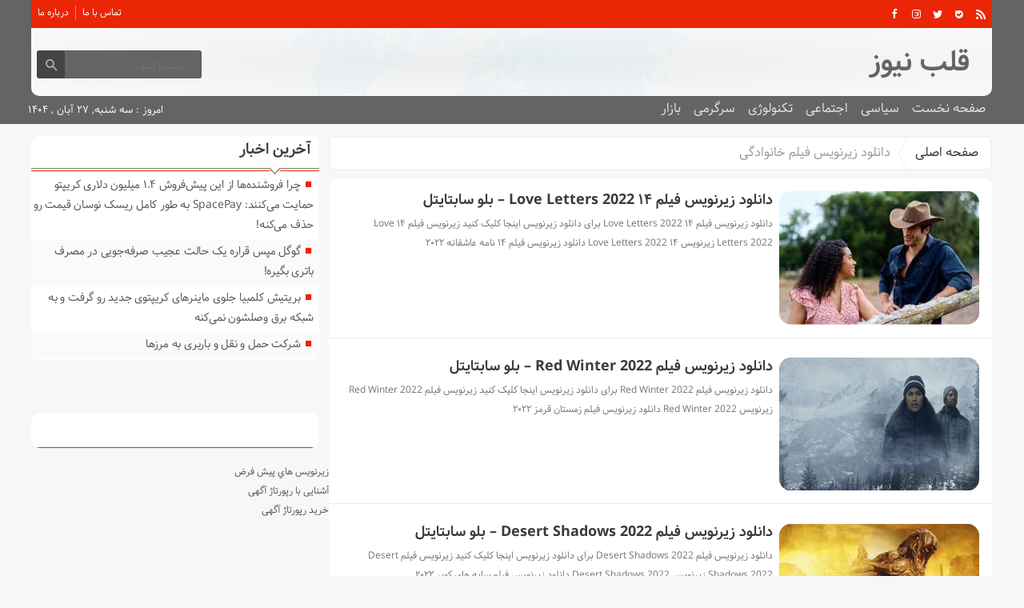

--- FILE ---
content_type: text/html; charset=UTF-8
request_url: https://heartnews.ir/tag/%D8%AF%D8%A7%D9%86%D9%84%D9%88%D8%AF-%D8%B2%DB%8C%D8%B1%D9%86%D9%88%DB%8C%D8%B3-%D9%81%DB%8C%D9%84%D9%85-%D8%AE%D8%A7%D9%86%D9%88%D8%A7%D8%AF%DA%AF%DB%8C/
body_size: 68958
content:
<!DOCTYPE html>
<!--[if lt IE 7 ]><html class="ie ie6" dir="rtl" lang="fa-IR"> <![endif]-->
<!--[if IE 7 ]><html class="ie ie7" dir="rtl" lang="fa-IR"> <![endif]-->
<!--[if IE 8 ]><html class="ie ie8" dir="rtl" lang="fa-IR"> <![endif]-->
<!--[if (gte IE 9)|!(IE)]><!--><html dir="rtl" lang="fa-IR"> <!--<![endif]-->
<head>
<meta charset="UTF-8">
<title>دانلود زیرنویس فیلم خانوادگی Archives - قلب نیوز</title>
<meta name='robots' content='index, follow, max-image-preview:large, max-snippet:-1, max-video-preview:-1' />
	<style>img:is([sizes="auto" i], [sizes^="auto," i]) { contain-intrinsic-size: 3000px 1500px }</style>
	
	<!-- This site is optimized with the Yoast SEO plugin v26.3 - https://yoast.com/wordpress/plugins/seo/ -->
	<link rel="canonical" href="https://heartnews.ir/tag/دانلود-زیرنویس-فیلم-خانوادگی/" />
	<link rel="next" href="https://heartnews.ir/tag/%d8%af%d8%a7%d9%86%d9%84%d9%88%d8%af-%d8%b2%db%8c%d8%b1%d9%86%d9%88%db%8c%d8%b3-%d9%81%db%8c%d9%84%d9%85-%d8%ae%d8%a7%d9%86%d9%88%d8%a7%d8%af%da%af%db%8c/page/2/" />
	<meta property="og:locale" content="fa_IR" />
	<meta property="og:type" content="article" />
	<meta property="og:title" content="دانلود زیرنویس فیلم خانوادگی Archives - قلب نیوز" />
	<meta property="og:url" content="https://heartnews.ir/tag/دانلود-زیرنویس-فیلم-خانوادگی/" />
	<meta property="og:site_name" content="قلب نیوز" />
	<meta name="twitter:card" content="summary_large_image" />
	<script type="application/ld+json" class="yoast-schema-graph">{"@context":"https://schema.org","@graph":[{"@type":"CollectionPage","@id":"https://heartnews.ir/tag/%d8%af%d8%a7%d9%86%d9%84%d9%88%d8%af-%d8%b2%db%8c%d8%b1%d9%86%d9%88%db%8c%d8%b3-%d9%81%db%8c%d9%84%d9%85-%d8%ae%d8%a7%d9%86%d9%88%d8%a7%d8%af%da%af%db%8c/","url":"https://heartnews.ir/tag/%d8%af%d8%a7%d9%86%d9%84%d9%88%d8%af-%d8%b2%db%8c%d8%b1%d9%86%d9%88%db%8c%d8%b3-%d9%81%db%8c%d9%84%d9%85-%d8%ae%d8%a7%d9%86%d9%88%d8%a7%d8%af%da%af%db%8c/","name":"دانلود زیرنویس فیلم خانوادگی Archives - قلب نیوز","isPartOf":{"@id":"https://heartnews.ir/#website"},"breadcrumb":{"@id":"https://heartnews.ir/tag/%d8%af%d8%a7%d9%86%d9%84%d9%88%d8%af-%d8%b2%db%8c%d8%b1%d9%86%d9%88%db%8c%d8%b3-%d9%81%db%8c%d9%84%d9%85-%d8%ae%d8%a7%d9%86%d9%88%d8%a7%d8%af%da%af%db%8c/#breadcrumb"},"inLanguage":"fa-IR"},{"@type":"BreadcrumbList","@id":"https://heartnews.ir/tag/%d8%af%d8%a7%d9%86%d9%84%d9%88%d8%af-%d8%b2%db%8c%d8%b1%d9%86%d9%88%db%8c%d8%b3-%d9%81%db%8c%d9%84%d9%85-%d8%ae%d8%a7%d9%86%d9%88%d8%a7%d8%af%da%af%db%8c/#breadcrumb","itemListElement":[{"@type":"ListItem","position":1,"name":"Home","item":"https://heartnews.ir/"},{"@type":"ListItem","position":2,"name":"دانلود زیرنویس فیلم خانوادگی"}]},{"@type":"WebSite","@id":"https://heartnews.ir/#website","url":"https://heartnews.ir/","name":"قلب نیوز","description":"","potentialAction":[{"@type":"SearchAction","target":{"@type":"EntryPoint","urlTemplate":"https://heartnews.ir/?s={search_term_string}"},"query-input":{"@type":"PropertyValueSpecification","valueRequired":true,"valueName":"search_term_string"}}],"inLanguage":"fa-IR"}]}</script>
	<!-- / Yoast SEO plugin. -->


<link rel="alternate" type="application/rss+xml" title="قلب نیوز &raquo; دانلود زیرنویس فیلم خانوادگی خوراک برچسب" href="https://heartnews.ir/tag/%d8%af%d8%a7%d9%86%d9%84%d9%88%d8%af-%d8%b2%db%8c%d8%b1%d9%86%d9%88%db%8c%d8%b3-%d9%81%db%8c%d9%84%d9%85-%d8%ae%d8%a7%d9%86%d9%88%d8%a7%d8%af%da%af%db%8c/feed/" />
<script type="text/javascript">
/* <![CDATA[ */
window._wpemojiSettings = {"baseUrl":"https:\/\/s.w.org\/images\/core\/emoji\/16.0.1\/72x72\/","ext":".png","svgUrl":"https:\/\/s.w.org\/images\/core\/emoji\/16.0.1\/svg\/","svgExt":".svg","source":{"concatemoji":"https:\/\/heartnews.ir\/wp-includes\/js\/wp-emoji-release.min.js"}};
/*! This file is auto-generated */
!function(s,n){var o,i,e;function c(e){try{var t={supportTests:e,timestamp:(new Date).valueOf()};sessionStorage.setItem(o,JSON.stringify(t))}catch(e){}}function p(e,t,n){e.clearRect(0,0,e.canvas.width,e.canvas.height),e.fillText(t,0,0);var t=new Uint32Array(e.getImageData(0,0,e.canvas.width,e.canvas.height).data),a=(e.clearRect(0,0,e.canvas.width,e.canvas.height),e.fillText(n,0,0),new Uint32Array(e.getImageData(0,0,e.canvas.width,e.canvas.height).data));return t.every(function(e,t){return e===a[t]})}function u(e,t){e.clearRect(0,0,e.canvas.width,e.canvas.height),e.fillText(t,0,0);for(var n=e.getImageData(16,16,1,1),a=0;a<n.data.length;a++)if(0!==n.data[a])return!1;return!0}function f(e,t,n,a){switch(t){case"flag":return n(e,"\ud83c\udff3\ufe0f\u200d\u26a7\ufe0f","\ud83c\udff3\ufe0f\u200b\u26a7\ufe0f")?!1:!n(e,"\ud83c\udde8\ud83c\uddf6","\ud83c\udde8\u200b\ud83c\uddf6")&&!n(e,"\ud83c\udff4\udb40\udc67\udb40\udc62\udb40\udc65\udb40\udc6e\udb40\udc67\udb40\udc7f","\ud83c\udff4\u200b\udb40\udc67\u200b\udb40\udc62\u200b\udb40\udc65\u200b\udb40\udc6e\u200b\udb40\udc67\u200b\udb40\udc7f");case"emoji":return!a(e,"\ud83e\udedf")}return!1}function g(e,t,n,a){var r="undefined"!=typeof WorkerGlobalScope&&self instanceof WorkerGlobalScope?new OffscreenCanvas(300,150):s.createElement("canvas"),o=r.getContext("2d",{willReadFrequently:!0}),i=(o.textBaseline="top",o.font="600 32px Arial",{});return e.forEach(function(e){i[e]=t(o,e,n,a)}),i}function t(e){var t=s.createElement("script");t.src=e,t.defer=!0,s.head.appendChild(t)}"undefined"!=typeof Promise&&(o="wpEmojiSettingsSupports",i=["flag","emoji"],n.supports={everything:!0,everythingExceptFlag:!0},e=new Promise(function(e){s.addEventListener("DOMContentLoaded",e,{once:!0})}),new Promise(function(t){var n=function(){try{var e=JSON.parse(sessionStorage.getItem(o));if("object"==typeof e&&"number"==typeof e.timestamp&&(new Date).valueOf()<e.timestamp+604800&&"object"==typeof e.supportTests)return e.supportTests}catch(e){}return null}();if(!n){if("undefined"!=typeof Worker&&"undefined"!=typeof OffscreenCanvas&&"undefined"!=typeof URL&&URL.createObjectURL&&"undefined"!=typeof Blob)try{var e="postMessage("+g.toString()+"("+[JSON.stringify(i),f.toString(),p.toString(),u.toString()].join(",")+"));",a=new Blob([e],{type:"text/javascript"}),r=new Worker(URL.createObjectURL(a),{name:"wpTestEmojiSupports"});return void(r.onmessage=function(e){c(n=e.data),r.terminate(),t(n)})}catch(e){}c(n=g(i,f,p,u))}t(n)}).then(function(e){for(var t in e)n.supports[t]=e[t],n.supports.everything=n.supports.everything&&n.supports[t],"flag"!==t&&(n.supports.everythingExceptFlag=n.supports.everythingExceptFlag&&n.supports[t]);n.supports.everythingExceptFlag=n.supports.everythingExceptFlag&&!n.supports.flag,n.DOMReady=!1,n.readyCallback=function(){n.DOMReady=!0}}).then(function(){return e}).then(function(){var e;n.supports.everything||(n.readyCallback(),(e=n.source||{}).concatemoji?t(e.concatemoji):e.wpemoji&&e.twemoji&&(t(e.twemoji),t(e.wpemoji)))}))}((window,document),window._wpemojiSettings);
/* ]]> */
</script>
<style id='wp-emoji-styles-inline-css' type='text/css'>

	img.wp-smiley, img.emoji {
		display: inline !important;
		border: none !important;
		box-shadow: none !important;
		height: 1em !important;
		width: 1em !important;
		margin: 0 0.07em !important;
		vertical-align: -0.1em !important;
		background: none !important;
		padding: 0 !important;
	}
</style>
<link rel='stylesheet' id='wp-block-library-rtl-css' href='https://heartnews.ir/wp-includes/css/dist/block-library/style-rtl.min.css' type='text/css' media='all' />
<style id='classic-theme-styles-inline-css' type='text/css'>
/*! This file is auto-generated */
.wp-block-button__link{color:#fff;background-color:#32373c;border-radius:9999px;box-shadow:none;text-decoration:none;padding:calc(.667em + 2px) calc(1.333em + 2px);font-size:1.125em}.wp-block-file__button{background:#32373c;color:#fff;text-decoration:none}
</style>
<style id='global-styles-inline-css' type='text/css'>
:root{--wp--preset--aspect-ratio--square: 1;--wp--preset--aspect-ratio--4-3: 4/3;--wp--preset--aspect-ratio--3-4: 3/4;--wp--preset--aspect-ratio--3-2: 3/2;--wp--preset--aspect-ratio--2-3: 2/3;--wp--preset--aspect-ratio--16-9: 16/9;--wp--preset--aspect-ratio--9-16: 9/16;--wp--preset--color--black: #000000;--wp--preset--color--cyan-bluish-gray: #abb8c3;--wp--preset--color--white: #ffffff;--wp--preset--color--pale-pink: #f78da7;--wp--preset--color--vivid-red: #cf2e2e;--wp--preset--color--luminous-vivid-orange: #ff6900;--wp--preset--color--luminous-vivid-amber: #fcb900;--wp--preset--color--light-green-cyan: #7bdcb5;--wp--preset--color--vivid-green-cyan: #00d084;--wp--preset--color--pale-cyan-blue: #8ed1fc;--wp--preset--color--vivid-cyan-blue: #0693e3;--wp--preset--color--vivid-purple: #9b51e0;--wp--preset--gradient--vivid-cyan-blue-to-vivid-purple: linear-gradient(135deg,rgba(6,147,227,1) 0%,rgb(155,81,224) 100%);--wp--preset--gradient--light-green-cyan-to-vivid-green-cyan: linear-gradient(135deg,rgb(122,220,180) 0%,rgb(0,208,130) 100%);--wp--preset--gradient--luminous-vivid-amber-to-luminous-vivid-orange: linear-gradient(135deg,rgba(252,185,0,1) 0%,rgba(255,105,0,1) 100%);--wp--preset--gradient--luminous-vivid-orange-to-vivid-red: linear-gradient(135deg,rgba(255,105,0,1) 0%,rgb(207,46,46) 100%);--wp--preset--gradient--very-light-gray-to-cyan-bluish-gray: linear-gradient(135deg,rgb(238,238,238) 0%,rgb(169,184,195) 100%);--wp--preset--gradient--cool-to-warm-spectrum: linear-gradient(135deg,rgb(74,234,220) 0%,rgb(151,120,209) 20%,rgb(207,42,186) 40%,rgb(238,44,130) 60%,rgb(251,105,98) 80%,rgb(254,248,76) 100%);--wp--preset--gradient--blush-light-purple: linear-gradient(135deg,rgb(255,206,236) 0%,rgb(152,150,240) 100%);--wp--preset--gradient--blush-bordeaux: linear-gradient(135deg,rgb(254,205,165) 0%,rgb(254,45,45) 50%,rgb(107,0,62) 100%);--wp--preset--gradient--luminous-dusk: linear-gradient(135deg,rgb(255,203,112) 0%,rgb(199,81,192) 50%,rgb(65,88,208) 100%);--wp--preset--gradient--pale-ocean: linear-gradient(135deg,rgb(255,245,203) 0%,rgb(182,227,212) 50%,rgb(51,167,181) 100%);--wp--preset--gradient--electric-grass: linear-gradient(135deg,rgb(202,248,128) 0%,rgb(113,206,126) 100%);--wp--preset--gradient--midnight: linear-gradient(135deg,rgb(2,3,129) 0%,rgb(40,116,252) 100%);--wp--preset--font-size--small: 13px;--wp--preset--font-size--medium: 20px;--wp--preset--font-size--large: 36px;--wp--preset--font-size--x-large: 42px;--wp--preset--spacing--20: 0.44rem;--wp--preset--spacing--30: 0.67rem;--wp--preset--spacing--40: 1rem;--wp--preset--spacing--50: 1.5rem;--wp--preset--spacing--60: 2.25rem;--wp--preset--spacing--70: 3.38rem;--wp--preset--spacing--80: 5.06rem;--wp--preset--shadow--natural: 6px 6px 9px rgba(0, 0, 0, 0.2);--wp--preset--shadow--deep: 12px 12px 50px rgba(0, 0, 0, 0.4);--wp--preset--shadow--sharp: 6px 6px 0px rgba(0, 0, 0, 0.2);--wp--preset--shadow--outlined: 6px 6px 0px -3px rgba(255, 255, 255, 1), 6px 6px rgba(0, 0, 0, 1);--wp--preset--shadow--crisp: 6px 6px 0px rgba(0, 0, 0, 1);}:where(.is-layout-flex){gap: 0.5em;}:where(.is-layout-grid){gap: 0.5em;}body .is-layout-flex{display: flex;}.is-layout-flex{flex-wrap: wrap;align-items: center;}.is-layout-flex > :is(*, div){margin: 0;}body .is-layout-grid{display: grid;}.is-layout-grid > :is(*, div){margin: 0;}:where(.wp-block-columns.is-layout-flex){gap: 2em;}:where(.wp-block-columns.is-layout-grid){gap: 2em;}:where(.wp-block-post-template.is-layout-flex){gap: 1.25em;}:where(.wp-block-post-template.is-layout-grid){gap: 1.25em;}.has-black-color{color: var(--wp--preset--color--black) !important;}.has-cyan-bluish-gray-color{color: var(--wp--preset--color--cyan-bluish-gray) !important;}.has-white-color{color: var(--wp--preset--color--white) !important;}.has-pale-pink-color{color: var(--wp--preset--color--pale-pink) !important;}.has-vivid-red-color{color: var(--wp--preset--color--vivid-red) !important;}.has-luminous-vivid-orange-color{color: var(--wp--preset--color--luminous-vivid-orange) !important;}.has-luminous-vivid-amber-color{color: var(--wp--preset--color--luminous-vivid-amber) !important;}.has-light-green-cyan-color{color: var(--wp--preset--color--light-green-cyan) !important;}.has-vivid-green-cyan-color{color: var(--wp--preset--color--vivid-green-cyan) !important;}.has-pale-cyan-blue-color{color: var(--wp--preset--color--pale-cyan-blue) !important;}.has-vivid-cyan-blue-color{color: var(--wp--preset--color--vivid-cyan-blue) !important;}.has-vivid-purple-color{color: var(--wp--preset--color--vivid-purple) !important;}.has-black-background-color{background-color: var(--wp--preset--color--black) !important;}.has-cyan-bluish-gray-background-color{background-color: var(--wp--preset--color--cyan-bluish-gray) !important;}.has-white-background-color{background-color: var(--wp--preset--color--white) !important;}.has-pale-pink-background-color{background-color: var(--wp--preset--color--pale-pink) !important;}.has-vivid-red-background-color{background-color: var(--wp--preset--color--vivid-red) !important;}.has-luminous-vivid-orange-background-color{background-color: var(--wp--preset--color--luminous-vivid-orange) !important;}.has-luminous-vivid-amber-background-color{background-color: var(--wp--preset--color--luminous-vivid-amber) !important;}.has-light-green-cyan-background-color{background-color: var(--wp--preset--color--light-green-cyan) !important;}.has-vivid-green-cyan-background-color{background-color: var(--wp--preset--color--vivid-green-cyan) !important;}.has-pale-cyan-blue-background-color{background-color: var(--wp--preset--color--pale-cyan-blue) !important;}.has-vivid-cyan-blue-background-color{background-color: var(--wp--preset--color--vivid-cyan-blue) !important;}.has-vivid-purple-background-color{background-color: var(--wp--preset--color--vivid-purple) !important;}.has-black-border-color{border-color: var(--wp--preset--color--black) !important;}.has-cyan-bluish-gray-border-color{border-color: var(--wp--preset--color--cyan-bluish-gray) !important;}.has-white-border-color{border-color: var(--wp--preset--color--white) !important;}.has-pale-pink-border-color{border-color: var(--wp--preset--color--pale-pink) !important;}.has-vivid-red-border-color{border-color: var(--wp--preset--color--vivid-red) !important;}.has-luminous-vivid-orange-border-color{border-color: var(--wp--preset--color--luminous-vivid-orange) !important;}.has-luminous-vivid-amber-border-color{border-color: var(--wp--preset--color--luminous-vivid-amber) !important;}.has-light-green-cyan-border-color{border-color: var(--wp--preset--color--light-green-cyan) !important;}.has-vivid-green-cyan-border-color{border-color: var(--wp--preset--color--vivid-green-cyan) !important;}.has-pale-cyan-blue-border-color{border-color: var(--wp--preset--color--pale-cyan-blue) !important;}.has-vivid-cyan-blue-border-color{border-color: var(--wp--preset--color--vivid-cyan-blue) !important;}.has-vivid-purple-border-color{border-color: var(--wp--preset--color--vivid-purple) !important;}.has-vivid-cyan-blue-to-vivid-purple-gradient-background{background: var(--wp--preset--gradient--vivid-cyan-blue-to-vivid-purple) !important;}.has-light-green-cyan-to-vivid-green-cyan-gradient-background{background: var(--wp--preset--gradient--light-green-cyan-to-vivid-green-cyan) !important;}.has-luminous-vivid-amber-to-luminous-vivid-orange-gradient-background{background: var(--wp--preset--gradient--luminous-vivid-amber-to-luminous-vivid-orange) !important;}.has-luminous-vivid-orange-to-vivid-red-gradient-background{background: var(--wp--preset--gradient--luminous-vivid-orange-to-vivid-red) !important;}.has-very-light-gray-to-cyan-bluish-gray-gradient-background{background: var(--wp--preset--gradient--very-light-gray-to-cyan-bluish-gray) !important;}.has-cool-to-warm-spectrum-gradient-background{background: var(--wp--preset--gradient--cool-to-warm-spectrum) !important;}.has-blush-light-purple-gradient-background{background: var(--wp--preset--gradient--blush-light-purple) !important;}.has-blush-bordeaux-gradient-background{background: var(--wp--preset--gradient--blush-bordeaux) !important;}.has-luminous-dusk-gradient-background{background: var(--wp--preset--gradient--luminous-dusk) !important;}.has-pale-ocean-gradient-background{background: var(--wp--preset--gradient--pale-ocean) !important;}.has-electric-grass-gradient-background{background: var(--wp--preset--gradient--electric-grass) !important;}.has-midnight-gradient-background{background: var(--wp--preset--gradient--midnight) !important;}.has-small-font-size{font-size: var(--wp--preset--font-size--small) !important;}.has-medium-font-size{font-size: var(--wp--preset--font-size--medium) !important;}.has-large-font-size{font-size: var(--wp--preset--font-size--large) !important;}.has-x-large-font-size{font-size: var(--wp--preset--font-size--x-large) !important;}
:where(.wp-block-post-template.is-layout-flex){gap: 1.25em;}:where(.wp-block-post-template.is-layout-grid){gap: 1.25em;}
:where(.wp-block-columns.is-layout-flex){gap: 2em;}:where(.wp-block-columns.is-layout-grid){gap: 2em;}
:root :where(.wp-block-pullquote){font-size: 1.5em;line-height: 1.6;}
</style>
<link rel='stylesheet' id='stylecss-css' href='https://heartnews.ir/wp-content/themes/fanous/style.css' type='text/css' media='all' />
<link rel='stylesheet' id='carousel-css' href='https://heartnews.ir/wp-content/themes/fanous/css/owl.carousel.css' type='text/css' media='all' />
<link rel='stylesheet' id='samimcss-css' href='https://heartnews.ir/wp-content/themes/fanous/css/fonts/samim.css' type='text/css' media='all' />
<link rel='stylesheet' id='redcss-css' href='https://heartnews.ir/wp-content/themes/fanous/css/color/red.css' type='text/css' media='all' />
<link rel='stylesheet' id='responsive-css' href='https://heartnews.ir/wp-content/themes/fanous/css/responsive.css' type='text/css' media='all' />
<script type="text/javascript" src="https://heartnews.ir/wp-includes/js/jquery/jquery.min.js" id="jquery-core-js"></script>
<script type="text/javascript" src="https://heartnews.ir/wp-includes/js/jquery/jquery-migrate.min.js" id="jquery-migrate-js"></script>
<script type="text/javascript" src="https://heartnews.ir/wp-content/themes/fanous/js/plugin.bayannews.js" id="plugins-js"></script>
<script type="text/javascript" src="https://heartnews.ir/wp-content/themes/fanous/js/owlcarousel.bayannews.js" id="owlcarousel-js"></script>
<script type="text/javascript" src="https://heartnews.ir/wp-content/themes/fanous/js/oc.plugin.bayannews.js" id="ocplugin-js"></script>
<script type="text/javascript" src="https://heartnews.ir/wp-content/themes/fanous/js/enscroll.bayannews.js" id="enscroll-js"></script>
<link rel="https://api.w.org/" href="https://heartnews.ir/wp-json/" /><link rel="alternate" title="JSON" type="application/json" href="https://heartnews.ir/wp-json/wp/v2/tags/38105" /><link rel="EditURI" type="application/rsd+xml" title="RSD" href="https://heartnews.ir/xmlrpc.php?rsd" />
<meta name="generator" content="WordPress 6.8.3" />
<link href="https://heartnews.ir/wp-content/themes/fanous/favicon.ico" rel="shortcut icon">



<meta property="og:image" content="https://heartnews.ir/wp-content/themes/fanous/images/daythemes.jpg" />
<!--[if IE]><script src="https://heartnews.ir/wp-content/themes/fanous/js/modernizr.js"></script><![endif]-->
<meta name="fontiran.com:license" content="JJQVH">
<meta name="viewport" content="width=device-width, initial-scale=1">
<meta name="MobileOptimized" content="width">
<meta name="HandheldFriendly" content="true"> 
<meta name="theme-color" content="#ea2606">
<link rel="pingback" href="https://heartnews.ir/xmlrpc.php">
<link rel="icon" href="https://heartnews.ir/wp-content/uploads/2022/02/cropped-2963514-32x32.png" sizes="32x32" />
<link rel="icon" href="https://heartnews.ir/wp-content/uploads/2022/02/cropped-2963514-192x192.png" sizes="192x192" />
<link rel="apple-touch-icon" href="https://heartnews.ir/wp-content/uploads/2022/02/cropped-2963514-180x180.png" />
<meta name="msapplication-TileImage" content="https://heartnews.ir/wp-content/uploads/2022/02/cropped-2963514-270x270.png" />
</head>
<body class="body">
<header id="header">


<div class="container">

<div class="topheader">

<div class="topheaderr">

</div><!-- topheaderr --> 


  




<div class="topheaderl">

<div class="hsocials">


<a class="icon-facebook" title="فيسبوک" rel="nofollow" target="_blank" href="#"></a>

<a class="icon-instagram" title="اينستاگرام" rel="nofollow" target="_blank" href="#"></a>
<a class="icon-twitter" title="تويتر" rel="nofollow" target="_blank" href="#"></a>











<a class="icon-bale" title="بله" rel="nofollow" target="_blank" href="#"></a>


<a class=" icon-feed" title="فید"  target="_blank" href="https://heartnews.ir/feed/rss/"></a>

 </div>
  
 
 
</div><!-- topheaderl -->
<nav>
  <div class="menu-%d9%85%d9%86%d9%88%db%8c-%d8%ac%d8%b3%d8%aa%d8%ac%d9%88-container"><ul id="menu-%d9%85%d9%86%d9%88%db%8c-%d8%ac%d8%b3%d8%aa%d8%ac%d9%88" class="none"><li id="menu-item-122" class="menu-item menu-item-type-post_type menu-item-object-page menu-item-122"><a href="https://heartnews.ir/%d8%aa%d9%85%d8%a7%d8%b3-%d8%a8%d8%a7-%d9%85%d8%a7/">تماس با ما</a></li>
<li id="menu-item-123" class="menu-item menu-item-type-post_type menu-item-object-page menu-item-123"><a href="https://heartnews.ir/%d8%af%d8%b1%d8%a8%d8%a7%d8%b1%d9%87-%d9%85%d8%a7/">درباره ما</a></li>
</ul></div>  </nav>









</div><!-- topheader -->

</div><!-- container -->



<div class="container">
<div class="logo_search">

   <div class="logo">
   
   <a title="قلب نیوز" href="https://heartnews.ir">
<h1>قلب نیوز</h1>
<h2></h2>

</a>
                </div>
                <!-- logo -->
		
				
            <div class="ads">

                <a  href="">
				<img src="" alt="" title="" alt="" /></a>
<!-- پایان تبلیغات متنی  در تاریخ  می باشد -->


            </div>			
			        					
					
					
					
					
	<div class="search_area">	<form class="search" method="get" action="https://heartnews.ir">
<input type="text" value="" placeholder="جستجو کنید..." name="s" class="text">
<button type="submit"><i class="icon-search"></i></button>
</form>	

			
</div>					
					
					
					
					
					
					
	
</div> <!-- logo_search -->
</div> <!-- container -->



<nav class="categories">
<div class="containerh">
<div class="bodydeactive"></div>

<div class="navicon"><i class="icon-menu"></i></div>


<ul class="zetta-menu zm-response-switch zm-effect-slide-bottom">
<em class="headfix">
<b>قلب نیوز</b>
<b></b>
<i>x</i>
</em>
<span class="cat_menu">
<a title="قلب نیوز" href="https://heartnews.ir">صفحه اصلی</a>

<a title="تماس با ما" href="https://heartnews.ir/contactus/">تماس با ما</a>


<span>موضوعات</span>
</span>
<li id="menu-item-16" class="menu-item menu-item-type-custom menu-item-object-custom menu-item-home menu-item-16"><a href="https://heartnews.ir">صفحه نخست</a><i class="icon-cheveron-down has-children-menu-item-icon"></i></li>
<li id="menu-item-108" class="menu-item menu-item-type-taxonomy menu-item-object-category menu-item-108"><a href="https://heartnews.ir/category/%d8%b3%db%8c%d8%a7%d8%b3%db%8c/">سیاسی</a><i class="icon-cheveron-down has-children-menu-item-icon"></i></li>
<li id="menu-item-208735" class="menu-item menu-item-type-taxonomy menu-item-object-category menu-item-has-children menu-item-208735"><a href="https://heartnews.ir/category/%d8%a7%d8%ac%d8%aa%d9%85%d8%a7%d8%b9%db%8c/">اجتماعی</a><i class="icon-cheveron-down has-children-menu-item-icon"></i>
<ul class="sub-menu">
	<li id="menu-item-208736" class="menu-item menu-item-type-taxonomy menu-item-object-category menu-item-208736"><a href="https://heartnews.ir/category/%d8%ad%d9%82%d9%88%d9%82%db%8c/">حقوقی</a><i class="icon-cheveron-down has-children-menu-item-icon"></i></li>
	<li id="menu-item-208737" class="menu-item menu-item-type-taxonomy menu-item-object-category menu-item-208737"><a href="https://heartnews.ir/category/%d8%a7%d9%86%da%af%db%8c%d8%b2%d8%b4%db%8c/">انگیزشی</a><i class="icon-cheveron-down has-children-menu-item-icon"></i></li>
	<li id="menu-item-208738" class="menu-item menu-item-type-taxonomy menu-item-object-category menu-item-208738"><a href="https://heartnews.ir/category/%d8%a2%d9%85%d9%88%d8%b2%d8%b4%db%8c/">آموزشی</a><i class="icon-cheveron-down has-children-menu-item-icon"></i></li>
	<li id="menu-item-208740" class="menu-item menu-item-type-taxonomy menu-item-object-category menu-item-208740"><a href="https://heartnews.ir/category/%d8%a2%d8%b4%d9%be%d8%b2%db%8c/">آشپزی</a><i class="icon-cheveron-down has-children-menu-item-icon"></i></li>
	<li id="menu-item-208741" class="menu-item menu-item-type-taxonomy menu-item-object-category menu-item-208741"><a href="https://heartnews.ir/category/%d9%be%d8%b2%d8%b4%da%a9%db%8c/">پزشکی</a><i class="icon-cheveron-down has-children-menu-item-icon"></i></li>
	<li id="menu-item-208742" class="menu-item menu-item-type-taxonomy menu-item-object-category menu-item-208742"><a href="https://heartnews.ir/category/%d8%ad%d9%88%d8%a7%d8%af%d8%ab/">حوادث</a><i class="icon-cheveron-down has-children-menu-item-icon"></i></li>
	<li id="menu-item-208743" class="menu-item menu-item-type-taxonomy menu-item-object-category menu-item-208743"><a href="https://heartnews.ir/category/%d8%b2%db%8c%d8%a8%d8%a7%db%8c%db%8c-%d9%88-%d8%b2%d9%86%d8%af%da%af%db%8c/">زیبایی و زندگی</a><i class="icon-cheveron-down has-children-menu-item-icon"></i></li>
	<li id="menu-item-208744" class="menu-item menu-item-type-taxonomy menu-item-object-category menu-item-208744"><a href="https://heartnews.ir/category/%d8%b3%d9%84%d8%a7%d9%85%d8%aa%db%8c/">سلامتی</a><i class="icon-cheveron-down has-children-menu-item-icon"></i></li>
	<li id="menu-item-208745" class="menu-item menu-item-type-taxonomy menu-item-object-category menu-item-208745"><a href="https://heartnews.ir/category/%da%a9%d8%b4%d8%a7%d9%88%d8%b1%d8%b2%db%8c/">کشاورزی</a><i class="icon-cheveron-down has-children-menu-item-icon"></i></li>
	<li id="menu-item-208746" class="menu-item menu-item-type-taxonomy menu-item-object-category menu-item-208746"><a href="https://heartnews.ir/category/%d9%85%d8%ad%db%8c%d8%b7-%d8%b2%db%8c%d8%b3%d8%aa/">محیط زیست</a><i class="icon-cheveron-down has-children-menu-item-icon"></i></li>
	<li id="menu-item-208747" class="menu-item menu-item-type-taxonomy menu-item-object-category menu-item-208747"><a href="https://heartnews.ir/category/%d9%87%d9%88%d8%a7%d8%b4%d9%86%d8%a7%d8%b3%db%8c/">هواشناسی</a><i class="icon-cheveron-down has-children-menu-item-icon"></i></li>
</ul>
</li>
<li id="menu-item-208748" class="menu-item menu-item-type-taxonomy menu-item-object-category menu-item-has-children menu-item-208748"><a href="https://heartnews.ir/category/%d8%aa%da%a9%d9%86%d9%88%d9%84%d9%88%da%98%db%8c/">تکنولوژی</a><i class="icon-cheveron-down has-children-menu-item-icon"></i>
<ul class="sub-menu">
	<li id="menu-item-208749" class="menu-item menu-item-type-taxonomy menu-item-object-category menu-item-208749"><a href="https://heartnews.ir/category/%d8%b9%d9%84%d9%85-%d9%88-%d8%aa%da%a9%d9%86%d9%88%d9%84%d9%88%da%98%db%8c/">علم و تکنولوژی</a><i class="icon-cheveron-down has-children-menu-item-icon"></i></li>
	<li id="menu-item-208750" class="menu-item menu-item-type-taxonomy menu-item-object-category menu-item-208750"><a href="https://heartnews.ir/category/%d8%a7%d8%b1%d8%aa%d8%a8%d8%a7%d8%b7%d8%a7%d8%aa/">ارتباطات</a><i class="icon-cheveron-down has-children-menu-item-icon"></i></li>
	<li id="menu-item-208751" class="menu-item menu-item-type-taxonomy menu-item-object-category menu-item-208751"><a href="https://heartnews.ir/category/%d8%b9%d9%84%d9%85-%d9%88-%d9%81%d9%86%d8%a7%d9%88%d8%b1%db%8c/">علم و فناوری</a><i class="icon-cheveron-down has-children-menu-item-icon"></i></li>
	<li id="menu-item-208752" class="menu-item menu-item-type-taxonomy menu-item-object-category menu-item-208752"><a href="https://heartnews.ir/category/%d8%ae%d9%88%d8%af%d8%b1%d9%88/">خودرو</a><i class="icon-cheveron-down has-children-menu-item-icon"></i></li>
	<li id="menu-item-208753" class="menu-item menu-item-type-taxonomy menu-item-object-category menu-item-208753"><a href="https://heartnews.ir/category/%da%a9%d8%a7%d9%85%d9%be%db%8c%d9%88%d8%aa%d8%b1/">کامپیوتر</a><i class="icon-cheveron-down has-children-menu-item-icon"></i></li>
	<li id="menu-item-208754" class="menu-item menu-item-type-taxonomy menu-item-object-category menu-item-208754"><a href="https://heartnews.ir/category/%d9%85%d9%88%d8%a8%d8%a7%db%8c%d9%84/">موبایل</a><i class="icon-cheveron-down has-children-menu-item-icon"></i></li>
	<li id="menu-item-208755" class="menu-item menu-item-type-taxonomy menu-item-object-category menu-item-208755"><a href="https://heartnews.ir/category/%d8%a7%d9%86%d8%b1%da%98%db%8c/">انرژی</a><i class="icon-cheveron-down has-children-menu-item-icon"></i></li>
</ul>
</li>
<li id="menu-item-208756" class="menu-item menu-item-type-taxonomy menu-item-object-category menu-item-has-children menu-item-208756"><a href="https://heartnews.ir/category/%d8%b3%d8%b1%da%af%d8%b1%d9%85%db%8c/">سرگرمی</a><i class="icon-cheveron-down has-children-menu-item-icon"></i>
<ul class="sub-menu">
	<li id="menu-item-208757" class="menu-item menu-item-type-taxonomy menu-item-object-category menu-item-208757"><a href="https://heartnews.ir/category/%d9%81%d8%b1%d9%87%d9%86%da%af%db%8c/">فرهنگی</a><i class="icon-cheveron-down has-children-menu-item-icon"></i></li>
	<li id="menu-item-208758" class="menu-item menu-item-type-taxonomy menu-item-object-category menu-item-208758"><a href="https://heartnews.ir/category/%d9%88%d8%b1%d8%b2%d8%b4%db%8c/">ورزشی</a><i class="icon-cheveron-down has-children-menu-item-icon"></i></li>
	<li id="menu-item-208759" class="menu-item menu-item-type-taxonomy menu-item-object-category menu-item-208759"><a href="https://heartnews.ir/category/%d9%81%db%8c%d9%84%d9%85-%d9%88-%d8%b3%d8%b1%db%8c%d8%a7%d9%84/">فیلم و سریال</a><i class="icon-cheveron-down has-children-menu-item-icon"></i></li>
	<li id="menu-item-208760" class="menu-item menu-item-type-taxonomy menu-item-object-category menu-item-208760"><a href="https://heartnews.ir/category/%d9%85%d9%88%d8%b3%db%8c%d9%82%db%8c/">موسیقی</a><i class="icon-cheveron-down has-children-menu-item-icon"></i></li>
	<li id="menu-item-208761" class="menu-item menu-item-type-taxonomy menu-item-object-category menu-item-208761"><a href="https://heartnews.ir/category/%da%a9%d8%aa%d8%a7%d8%a8/">کتاب</a><i class="icon-cheveron-down has-children-menu-item-icon"></i></li>
	<li id="menu-item-208762" class="menu-item menu-item-type-taxonomy menu-item-object-category menu-item-208762"><a href="https://heartnews.ir/category/%da%af%d8%b1%d8%af%d8%b4%da%af%d8%b1%db%8c/">گردشگری</a><i class="icon-cheveron-down has-children-menu-item-icon"></i></li>
	<li id="menu-item-208763" class="menu-item menu-item-type-taxonomy menu-item-object-category menu-item-208763"><a href="https://heartnews.ir/category/%d8%a8%d8%a7%d8%b2%db%8c-%d9%88-%d8%b3%d8%b1%da%af%d8%b1%d9%85%db%8c/">بازی و سرگرمی</a><i class="icon-cheveron-down has-children-menu-item-icon"></i></li>
</ul>
</li>
<li id="menu-item-208764" class="menu-item menu-item-type-taxonomy menu-item-object-category menu-item-has-children menu-item-208764"><a href="https://heartnews.ir/category/%d8%a8%d8%a7%d8%b2%d8%a7%d8%b1/">بازار</a><i class="icon-cheveron-down has-children-menu-item-icon"></i>
<ul class="sub-menu">
	<li id="menu-item-208765" class="menu-item menu-item-type-taxonomy menu-item-object-category menu-item-208765"><a href="https://heartnews.ir/category/%d8%a7%d8%b1%d8%b2%d9%87%d8%a7%db%8c-%d8%af%db%8c%d8%ac%db%8c%d8%aa%d8%a7%d9%84/">ارزهای دیجیتال</a><i class="icon-cheveron-down has-children-menu-item-icon"></i></li>
	<li id="menu-item-208766" class="menu-item menu-item-type-taxonomy menu-item-object-category menu-item-208766"><a href="https://heartnews.ir/category/%d8%a7%d8%b4%d8%aa%d8%ba%d8%a7%d9%84/">اشتغال</a><i class="icon-cheveron-down has-children-menu-item-icon"></i></li>
	<li id="menu-item-208767" class="menu-item menu-item-type-taxonomy menu-item-object-category menu-item-208767"><a href="https://heartnews.ir/category/%d8%a7%d9%82%d8%aa%d8%b5%d8%a7%d8%af/">اقتصاد</a><i class="icon-cheveron-down has-children-menu-item-icon"></i></li>
	<li id="menu-item-208768" class="menu-item menu-item-type-taxonomy menu-item-object-category menu-item-208768"><a href="https://heartnews.ir/category/%d8%aa%d8%ac%d8%a7%d8%b1%d8%aa/">تجارت</a><i class="icon-cheveron-down has-children-menu-item-icon"></i></li>
	<li id="menu-item-208769" class="menu-item menu-item-type-taxonomy menu-item-object-category menu-item-208769"><a href="https://heartnews.ir/category/%d8%b7%d8%b1%d8%a7%d8%ad%db%8c/">طراحی</a><i class="icon-cheveron-down has-children-menu-item-icon"></i></li>
	<li id="menu-item-208770" class="menu-item menu-item-type-taxonomy menu-item-object-category menu-item-208770"><a href="https://heartnews.ir/category/%d8%b7%d8%b1%d8%a7%d8%ad%db%8c-%d8%af%db%8c%d8%b2%d8%a7%db%8c%d9%86/">طراحی دیزاین</a><i class="icon-cheveron-down has-children-menu-item-icon"></i></li>
	<li id="menu-item-208771" class="menu-item menu-item-type-taxonomy menu-item-object-category menu-item-208771"><a href="https://heartnews.ir/category/%d9%81%d8%b4%d9%86/">فشن</a><i class="icon-cheveron-down has-children-menu-item-icon"></i></li>
	<li id="menu-item-208772" class="menu-item menu-item-type-taxonomy menu-item-object-category menu-item-208772"><a href="https://heartnews.ir/category/%d8%ba%d8%b0%d8%a7/">غذا</a><i class="icon-cheveron-down has-children-menu-item-icon"></i></li>
</ul>
</li>
</ul>









<div class="date"> امروز : سه شنبه, ۲۷ آبان , ۱۴۰۴ 
</div>

<div class="logoicon">	
<img src="" alt="" title="قلب نیوز" /></div>





</div><!-- nav -->
</nav><!-- categories -->

    </header>

<div class="container">



<div class="main_right">


	


 
 
 
 <div class="breadcrumbs"><div class="content"><a href="https://heartnews.ir" title="صفحه اصلی">صفحه اصلی</a>   <i></i> دانلود زیرنویس فیلم خانوادگی</div></div>








	<section class="boxnews" >
            
                <div>
                    <ul>
					
                                <li class="text">
                                        <figure><a title="دانلود زیرنویس فیلم ۱۴ Love Letters 2022 &#8211; بلو سابتایتل" href="https://heartnews.ir/%d8%af%d8%a7%d9%86%d9%84%d9%88%d8%af-%d8%b2%db%8c%d8%b1%d9%86%d9%88%db%8c%d8%b3-%d9%81%db%8c%d9%84%d9%85-14-love-letters-2022-%d8%a8%d9%84%d9%88-%d8%b3%d8%a7%d8%a8%d8%aa%d8%a7%d9%8a%d8%aa%d9%84/">
<img src="[data-uri]" title="دانلود زیرنویس فیلم ۱۴ Love Letters 2022 &#8211; بلو سابتایتل" alt="دانلود زیرنویس فیلم ۱۴ Love Letters 2022 &#8211; بلو سابتایتل" width="120" height="80">
</a></figure>
<div class="desc">
    <h3><a href="https://heartnews.ir/%d8%af%d8%a7%d9%86%d9%84%d9%88%d8%af-%d8%b2%db%8c%d8%b1%d9%86%d9%88%db%8c%d8%b3-%d9%81%db%8c%d9%84%d9%85-14-love-letters-2022-%d8%a8%d9%84%d9%88-%d8%b3%d8%a7%d8%a8%d8%aa%d8%a7%d9%8a%d8%aa%d9%84/" target="_blank" dideo-checked="true">دانلود زیرنویس فیلم ۱۴ Love Letters 2022 &#8211; بلو سابتایتل</a>
        
    </h3>
	
	<p><p>دانلود زیرنویس فیلم ۱۴ Love Letters 2022 برای دانلود زیرنویس اینجا کلیک کنید زیرنویس فیلم ۱۴ Love Letters 2022 زیرنویس ۱۴ Love Letters 2022 دانلود زیرنویس فیلم ۱۴ نامه عاشقانه ۲۰۲۲</p>
</p>

</div>
                                </li>

                                <li class="text">
                                        <figure><a title="دانلود زیرنویس فیلم Red Winter 2022 &#8211; بلو سابتایتل" href="https://heartnews.ir/%d8%af%d8%a7%d9%86%d9%84%d9%88%d8%af-%d8%b2%db%8c%d8%b1%d9%86%d9%88%db%8c%d8%b3-%d9%81%db%8c%d9%84%d9%85-red-winter-2022-%d8%a8%d9%84%d9%88-%d8%b3%d8%a7%d8%a8%d8%aa%d8%a7%d9%8a%d8%aa%d9%84/">
<img src="https://images-na.ssl-images-amazon.com/images/S/pv-target-images/7c1325674cc3751f1872d79c122584998280b5d866690b6315e8e1cfe48ebc00._SX1080_.jpg" title="دانلود زیرنویس فیلم Red Winter 2022 &#8211; بلو سابتایتل" alt="دانلود زیرنویس فیلم Red Winter 2022 &#8211; بلو سابتایتل" width="120" height="80">
</a></figure>
<div class="desc">
    <h3><a href="https://heartnews.ir/%d8%af%d8%a7%d9%86%d9%84%d9%88%d8%af-%d8%b2%db%8c%d8%b1%d9%86%d9%88%db%8c%d8%b3-%d9%81%db%8c%d9%84%d9%85-red-winter-2022-%d8%a8%d9%84%d9%88-%d8%b3%d8%a7%d8%a8%d8%aa%d8%a7%d9%8a%d8%aa%d9%84/" target="_blank" dideo-checked="true">دانلود زیرنویس فیلم Red Winter 2022 &#8211; بلو سابتایتل</a>
        
    </h3>
	
	<p><p>دانلود زیرنویس فیلم Red Winter 2022 برای دانلود زیرنویس اینجا کلیک کنید زیرنویس فیلم Red Winter 2022 زیرنویس Red Winter 2022 دانلود زیرنویس فیلم زمستان قرمز ۲۰۲۲</p>
</p>

</div>
                                </li>

                                <li class="text">
                                        <figure><a title="دانلود زیرنویس فیلم Desert Shadows 2022 &#8211; بلو سابتایتل" href="https://heartnews.ir/%d8%af%d8%a7%d9%86%d9%84%d9%88%d8%af-%d8%b2%db%8c%d8%b1%d9%86%d9%88%db%8c%d8%b3-%d9%81%db%8c%d9%84%d9%85-desert-shadows-2022-%d8%a8%d9%84%d9%88-%d8%b3%d8%a7%d8%a8%d8%aa%d8%a7%d9%8a%d8%aa%d9%84/">
<img src="[data-uri]" title="دانلود زیرنویس فیلم Desert Shadows 2022 &#8211; بلو سابتایتل" alt="دانلود زیرنویس فیلم Desert Shadows 2022 &#8211; بلو سابتایتل" width="120" height="80">
</a></figure>
<div class="desc">
    <h3><a href="https://heartnews.ir/%d8%af%d8%a7%d9%86%d9%84%d9%88%d8%af-%d8%b2%db%8c%d8%b1%d9%86%d9%88%db%8c%d8%b3-%d9%81%db%8c%d9%84%d9%85-desert-shadows-2022-%d8%a8%d9%84%d9%88-%d8%b3%d8%a7%d8%a8%d8%aa%d8%a7%d9%8a%d8%aa%d9%84/" target="_blank" dideo-checked="true">دانلود زیرنویس فیلم Desert Shadows 2022 &#8211; بلو سابتایتل</a>
        
    </h3>
	
	<p><p>دانلود زیرنویس فیلم Desert Shadows 2022 برای دانلود زیرنویس اینجا کلیک کنید زیرنویس فیلم Desert Shadows 2022 زیرنویس Desert Shadows 2022 دانلود زیرنویس فیلم سایه های کویر ۲۰۲۲</p>
</p>

</div>
                                </li>

                                <li class="text">
                                        <figure><a title="دانلود زیرنویس مستند How Do You Measure a Year? 2021 &#8211; بلو سابتایتل" href="https://heartnews.ir/%d8%af%d8%a7%d9%86%d9%84%d9%88%d8%af-%d8%b2%db%8c%d8%b1%d9%86%d9%88%db%8c%d8%b3-%d9%85%d8%b3%d8%aa%d9%86%d8%af-how-do-you-measure-a-year-2021-%d8%a8%d9%84%d9%88-%d8%b3%d8%a7%d8%a8%d8%aa%d8%a7%d9%8a/">
<img src="[data-uri]" title="دانلود زیرنویس مستند How Do You Measure a Year? 2021 &#8211; بلو سابتایتل" alt="دانلود زیرنویس مستند How Do You Measure a Year? 2021 &#8211; بلو سابتایتل" width="120" height="80">
</a></figure>
<div class="desc">
    <h3><a href="https://heartnews.ir/%d8%af%d8%a7%d9%86%d9%84%d9%88%d8%af-%d8%b2%db%8c%d8%b1%d9%86%d9%88%db%8c%d8%b3-%d9%85%d8%b3%d8%aa%d9%86%d8%af-how-do-you-measure-a-year-2021-%d8%a8%d9%84%d9%88-%d8%b3%d8%a7%d8%a8%d8%aa%d8%a7%d9%8a/" target="_blank" dideo-checked="true">دانلود زیرنویس مستند How Do You Measure a Year? 2021 &#8211; بلو سابتایتل</a>
        
    </h3>
	
	<p><p>دانلود زیرنویس مستند How Do You Measure a Year? 2021 زیرنویس مستند چطور یک سال را اندازه گیری می کنید؟ یک فیلم مستند کوتاه آمریکایی محصول سال ۲۰۲۱ به کارگردانی جی روزنبلات است. این فیلم مستند درباره رابطه پدر و دختر است. عنوان برگرفته از اشعار آهنگ &#8220;فصول عشق&#8221; از موسیقی اجاره ای برنده جایزه</p>
</p>

</div>
                                </li>

                                <li class="text">
                                        <figure><a title="دانلود زیرنویس فیلم La Femme Anjola 2021 &#8211; بلو سابتایتل" href="https://heartnews.ir/%d8%af%d8%a7%d9%86%d9%84%d9%88%d8%af-%d8%b2%db%8c%d8%b1%d9%86%d9%88%db%8c%d8%b3-%d9%81%db%8c%d9%84%d9%85-la-femme-anjola-2021-%d8%a8%d9%84%d9%88-%d8%b3%d8%a7%d8%a8%d8%aa%d8%a7%d9%8a%d8%aa%d9%84/">
<img src="[data-uri]" title="دانلود زیرنویس فیلم La Femme Anjola 2021 &#8211; بلو سابتایتل" alt="دانلود زیرنویس فیلم La Femme Anjola 2021 &#8211; بلو سابتایتل" width="120" height="80">
</a></figure>
<div class="desc">
    <h3><a href="https://heartnews.ir/%d8%af%d8%a7%d9%86%d9%84%d9%88%d8%af-%d8%b2%db%8c%d8%b1%d9%86%d9%88%db%8c%d8%b3-%d9%81%db%8c%d9%84%d9%85-la-femme-anjola-2021-%d8%a8%d9%84%d9%88-%d8%b3%d8%a7%d8%a8%d8%aa%d8%a7%d9%8a%d8%aa%d9%84/" target="_blank" dideo-checked="true">دانلود زیرنویس فیلم La Femme Anjola 2021 &#8211; بلو سابتایتل</a>
        
    </h3>
	
	<p><p>دانلود زیرنویس فیلم La Femme Anjola 2021 فیلمی محصول سال ۲۰۲۱ به نویسندگی تونده بابالولا و کارگردانی میلدرد اوکو است. این یک فیلم نوآر مهیج روانشناختی است که در آن ریتا دومینیک و نونسو باسی بازی می کنند. در تاریخ ۱۹ مارس ۲۰۲۱ در سینماها اکران شد. برای دانلود زیرنویس اینجا کلیک کنید زیرنویس فیلم</p>
</p>

</div>
                                </li>

                                <li class="text">
                                        <figure><a title="دانلود زیرنویس فیلم Love Triangle Nightmare 2022 &#8211; بلو سابتایتل" href="https://heartnews.ir/%d8%af%d8%a7%d9%86%d9%84%d9%88%d8%af-%d8%b2%db%8c%d8%b1%d9%86%d9%88%db%8c%d8%b3-%d9%81%db%8c%d9%84%d9%85-love-triangle-nightmare-2022-%d8%a8%d9%84%d9%88-%d8%b3%d8%a7%d8%a8%d8%aa%d8%a7%d9%8a%d8%aa/">
<img src="[data-uri]" title="دانلود زیرنویس فیلم Love Triangle Nightmare 2022 &#8211; بلو سابتایتل" alt="دانلود زیرنویس فیلم Love Triangle Nightmare 2022 &#8211; بلو سابتایتل" width="120" height="80">
</a></figure>
<div class="desc">
    <h3><a href="https://heartnews.ir/%d8%af%d8%a7%d9%86%d9%84%d9%88%d8%af-%d8%b2%db%8c%d8%b1%d9%86%d9%88%db%8c%d8%b3-%d9%81%db%8c%d9%84%d9%85-love-triangle-nightmare-2022-%d8%a8%d9%84%d9%88-%d8%b3%d8%a7%d8%a8%d8%aa%d8%a7%d9%8a%d8%aa/" target="_blank" dideo-checked="true">دانلود زیرنویس فیلم Love Triangle Nightmare 2022 &#8211; بلو سابتایتل</a>
        
    </h3>
	
	<p><p>دانلود زیرنویس فیلم Love Triangle Nightmare 2022 برای دانلود زیرنویس اینجا کلیک کنید زیرنویس فیلم Love Triangle Nightmare 2022 زیرنویس Love Triangle Nightmare 2022 دانلود زیرنویس فیلم کابوس مثلث عشق ۲۰۲۲</p>
</p>

</div>
                                </li>

                                <li class="text">
                                        <figure><a title="دانلود زیرنویس فیلم Året jag slutade prestera och började onanera 2022 &#8211; بلو سابتایتل" href="https://heartnews.ir/%d8%af%d8%a7%d9%86%d9%84%d9%88%d8%af-%d8%b2%db%8c%d8%b1%d9%86%d9%88%db%8c%d8%b3-%d9%81%db%8c%d9%84%d9%85-aret-jag-slutade-prestera-och-borjade-onanera-2022-%d8%a8%d9%84%d9%88-%d8%b3%d8%a7%d8%a8/">
<img src="[data-uri]" title="دانلود زیرنویس فیلم Året jag slutade prestera och började onanera 2022 &#8211; بلو سابتایتل" alt="دانلود زیرنویس فیلم Året jag slutade prestera och började onanera 2022 &#8211; بلو سابتایتل" width="120" height="80">
</a></figure>
<div class="desc">
    <h3><a href="https://heartnews.ir/%d8%af%d8%a7%d9%86%d9%84%d9%88%d8%af-%d8%b2%db%8c%d8%b1%d9%86%d9%88%db%8c%d8%b3-%d9%81%db%8c%d9%84%d9%85-aret-jag-slutade-prestera-och-borjade-onanera-2022-%d8%a8%d9%84%d9%88-%d8%b3%d8%a7%d8%a8/" target="_blank" dideo-checked="true">دانلود زیرنویس فیلم Året jag slutade prestera och började onanera 2022 &#8211; بلو سابتایتل</a>
        
    </h3>
	
	<p><p>دانلود زیرنویس فیلم Året jag slutade prestera och började onanera 2022 هانا در میانه زندگی و حرفه خود است و می خواهد از مورتن صاحب فرزند دوم شود، اما در عوض او از او جدا می شود. ناگهان او بدون شغل، آپارتمان و بهترین دوستش کارو است که از استرس هانا خسته شده است. برای</p>
</p>

</div>
                                </li>

                                <li class="text">
                                        <figure><a title="دانلود زیرنویس فیلم Trapped with My Husband 2022 &#8211; بلو سابتایتل" href="https://heartnews.ir/%d8%af%d8%a7%d9%86%d9%84%d9%88%d8%af-%d8%b2%db%8c%d8%b1%d9%86%d9%88%db%8c%d8%b3-%d9%81%db%8c%d9%84%d9%85-trapped-with-my-husband-2022-%d8%a8%d9%84%d9%88-%d8%b3%d8%a7%d8%a8%d8%aa%d8%a7%d9%8a%d8%aa/">
<img src="[data-uri]" title="دانلود زیرنویس فیلم Trapped with My Husband 2022 &#8211; بلو سابتایتل" alt="دانلود زیرنویس فیلم Trapped with My Husband 2022 &#8211; بلو سابتایتل" width="120" height="80">
</a></figure>
<div class="desc">
    <h3><a href="https://heartnews.ir/%d8%af%d8%a7%d9%86%d9%84%d9%88%d8%af-%d8%b2%db%8c%d8%b1%d9%86%d9%88%db%8c%d8%b3-%d9%81%db%8c%d9%84%d9%85-trapped-with-my-husband-2022-%d8%a8%d9%84%d9%88-%d8%b3%d8%a7%d8%a8%d8%aa%d8%a7%d9%8a%d8%aa/" target="_blank" dideo-checked="true">دانلود زیرنویس فیلم Trapped with My Husband 2022 &#8211; بلو سابتایتل</a>
        
    </h3>
	
	<p><p>دانلود زیرنویس فیلم Trapped with My Husband 2022 برای دانلود زیرنویس اینجا کلیک کنید زیرنویس فیلم Trapped with My Husband 2022 زیرنویس Trapped with My Husband 2022 دانلود زیرنویس فیلم با شوهرم به دام افتاده ۲۰۲۲</p>
</p>

</div>
                                </li>


                                      
                    </ul>
                </div>
                    <div class="pagenavi">
<div class="pagenavisnowrap">
<div class="pagep">

<span class="pages">صفحه 1 از 398</span>
					
					<span class="current">1</span><a href="https://heartnews.ir/tag/%D8%AF%D8%A7%D9%86%D9%84%D9%88%D8%AF-%D8%B2%DB%8C%D8%B1%D9%86%D9%88%DB%8C%D8%B3-%D9%81%DB%8C%D9%84%D9%85-%D8%AE%D8%A7%D9%86%D9%88%D8%A7%D8%AF%DA%AF%DB%8C/page/2/" class="page" title="2">2</a><a href="https://heartnews.ir/tag/%D8%AF%D8%A7%D9%86%D9%84%D9%88%D8%AF-%D8%B2%DB%8C%D8%B1%D9%86%D9%88%DB%8C%D8%B3-%D9%81%DB%8C%D9%84%D9%85-%D8%AE%D8%A7%D9%86%D9%88%D8%A7%D8%AF%DA%AF%DB%8C/page/3/" class="page" title="3">3</a><a href="https://heartnews.ir/tag/%D8%AF%D8%A7%D9%86%D9%84%D9%88%D8%AF-%D8%B2%DB%8C%D8%B1%D9%86%D9%88%DB%8C%D8%B3-%D9%81%DB%8C%D9%84%D9%85-%D8%AE%D8%A7%D9%86%D9%88%D8%A7%D8%AF%DA%AF%DB%8C/page/4/" class="page" title="4">4</a><a href="https://heartnews.ir/tag/%D8%AF%D8%A7%D9%86%D9%84%D9%88%D8%AF-%D8%B2%DB%8C%D8%B1%D9%86%D9%88%DB%8C%D8%B3-%D9%81%DB%8C%D9%84%D9%85-%D8%AE%D8%A7%D9%86%D9%88%D8%A7%D8%AF%DA%AF%DB%8C/page/5/" class="page" title="5">5</a><a href="https://heartnews.ir/tag/%D8%AF%D8%A7%D9%86%D9%84%D9%88%D8%AF-%D8%B2%DB%8C%D8%B1%D9%86%D9%88%DB%8C%D8%B3-%D9%81%DB%8C%D9%84%D9%85-%D8%AE%D8%A7%D9%86%D9%88%D8%A7%D8%AF%DA%AF%DB%8C/page/6/" class="page" title="6">6</a><a href="https://heartnews.ir/tag/%D8%AF%D8%A7%D9%86%D9%84%D9%88%D8%AF-%D8%B2%DB%8C%D8%B1%D9%86%D9%88%DB%8C%D8%B3-%D9%81%DB%8C%D9%84%D9%85-%D8%AE%D8%A7%D9%86%D9%88%D8%A7%D8%AF%DA%AF%DB%8C/page/7/" class="page" title="7">7</a><a href="https://heartnews.ir/tag/%D8%AF%D8%A7%D9%86%D9%84%D9%88%D8%AF-%D8%B2%DB%8C%D8%B1%D9%86%D9%88%DB%8C%D8%B3-%D9%81%DB%8C%D9%84%D9%85-%D8%AE%D8%A7%D9%86%D9%88%D8%A7%D8%AF%DA%AF%DB%8C/page/8/" class="page" title="8">8</a><a href="https://heartnews.ir/tag/%D8%AF%D8%A7%D9%86%D9%84%D9%88%D8%AF-%D8%B2%DB%8C%D8%B1%D9%86%D9%88%DB%8C%D8%B3-%D9%81%DB%8C%D9%84%D9%85-%D8%AE%D8%A7%D9%86%D9%88%D8%A7%D8%AF%DA%AF%DB%8C/page/9/" class="page" title="9">9</a><a href="https://heartnews.ir/tag/%D8%AF%D8%A7%D9%86%D9%84%D9%88%D8%AF-%D8%B2%DB%8C%D8%B1%D9%86%D9%88%DB%8C%D8%B3-%D9%81%DB%8C%D9%84%D9%85-%D8%AE%D8%A7%D9%86%D9%88%D8%A7%D8%AF%DA%AF%DB%8C/page/10/" class="page" title="10">10</a>
					<a href="https://heartnews.ir/tag/%D8%AF%D8%A7%D9%86%D9%84%D9%88%D8%AF-%D8%B2%DB%8C%D8%B1%D9%86%D9%88%DB%8C%D8%B3-%D9%81%DB%8C%D9%84%D9%85-%D8%AE%D8%A7%D9%86%D9%88%D8%A7%D8%AF%DA%AF%DB%8C/page/2/" >›</a>
		
					<a href="https://heartnews.ir/tag/%D8%AF%D8%A7%D9%86%D9%84%D9%88%D8%AF-%D8%B2%DB%8C%D8%B1%D9%86%D9%88%DB%8C%D8%B3-%D9%81%DB%8C%D9%84%D9%85-%D8%AE%D8%A7%D9%86%D9%88%D8%A7%D8%AF%DA%AF%DB%8C/page/20/" class="page" title="20">20</a><a href="https://heartnews.ir/tag/%D8%AF%D8%A7%D9%86%D9%84%D9%88%D8%AF-%D8%B2%DB%8C%D8%B1%D9%86%D9%88%DB%8C%D8%B3-%D9%81%DB%8C%D9%84%D9%85-%D8%AE%D8%A7%D9%86%D9%88%D8%A7%D8%AF%DA%AF%DB%8C/page/30/" class="page" title="30">30</a><a href="https://heartnews.ir/tag/%D8%AF%D8%A7%D9%86%D9%84%D9%88%D8%AF-%D8%B2%DB%8C%D8%B1%D9%86%D9%88%DB%8C%D8%B3-%D9%81%DB%8C%D9%84%D9%85-%D8%AE%D8%A7%D9%86%D9%88%D8%A7%D8%AF%DA%AF%DB%8C/page/40/" class="page" title="40">40</a><span class="extend">...</span><a href="https://heartnews.ir/tag/%D8%AF%D8%A7%D9%86%D9%84%D9%88%D8%AF-%D8%B2%DB%8C%D8%B1%D9%86%D9%88%DB%8C%D8%B3-%D9%81%DB%8C%D9%84%D9%85-%D8%AE%D8%A7%D9%86%D9%88%D8%A7%D8%AF%DA%AF%DB%8C/page/398/" class="last" title="»">»</a></div></div></div>

            </section>












 </div><!-- main right -->	 

<aside class="aside_left">	


<section  class="boxside"> 
   <header>
  <h2>آخرین اخبار</h2>
   </header>


<div class="boxsidelist">
<ul>

		<li><a href="https://heartnews.ir/%da%86%d8%b1%d8%a7-%d9%81%d8%b1%d9%88%d8%b4%d9%86%d8%af%d9%87%d9%87%d8%a7-%d8%a7%d8%b2-%d8%a7%db%8c%d9%86-%d9%be%db%8c%d8%b4%d9%81%d8%b1%d9%88%d8%b4-%db%b1-%db%b4-%d9%85%db%8c%d9%84/">چرا فروشنده‌ها از این پیش‌فروش ۱.۴ میلیون دلاری کریپتو حمایت می‌کنند: SpacePay به طور کامل ریسک نوسان قیمت رو حذف می‌کنه!</a></li>
	
		<li><a href="https://heartnews.ir/%da%af%d9%88%da%af%d9%84-%d9%85%d9%be%d8%b3-%d9%82%d8%b1%d8%a7%d8%b1%d9%87-%db%8c%da%a9-%d8%ad%d8%a7%d9%84%d8%aa-%d8%b9%d8%ac%db%8c%d8%a8-%d8%b5%d8%b1%d9%81%d9%87%d8%ac%d9%88%db%8c%db%8c/">گوگل مپس قراره یک حالت عجیب صرفه‌جویی در مصرف باتری بگیره!</a></li>
	
		<li><a href="https://heartnews.ir/%d8%a8%d8%b1%db%8c%d8%aa%db%8c%d8%b4-%da%a9%d9%84%d9%85%d8%a8%db%8c%d8%a7-%d8%ac%d9%84%d9%88%db%8c-%d9%85%d8%a7%db%8c%d9%86%d8%b1%d9%87%d8%a7%db%8c-%da%a9%d8%b1%db%8c%d9%be%d8%aa%d9%88%db%8c-%d8%ac/">بریتیش کلمبیا جلوی ماینرهای کریپتوی جدید رو گرفت و به شبکه برق وصلشون نمی‌کنه</a></li>
	
		<li><a href="https://heartnews.ir/%d8%b4%d8%b1%da%a9%d8%aa-%d8%ad%d9%85%d9%84-%d9%88-%d9%86%d9%82%d9%84-%d9%88-%d8%a8%d8%a7%d8%b1%d8%a8%d8%b1%db%8c-%d8%a8%d9%87-%d9%85%d8%b1%d8%b2%d9%87%d8%a7/">شرکت حمل و نقل و باربری به مرزها</a></li>
	  
						 </ul>
						 </div>
   </section>
  <div class="left_banner"> 	
 
     <a target="_blank"  href="">
<img src="" alt="" title="" alt="" /></a>
<!-- پایان تبلیغات متنی  در تاریخ  می باشد -->		
  </div><!--left_banner -->	
<div class="left_banner"> 	

 </div><!--left_banner -->	






<div class="left_banner"> 	

   <a target="_blank"  href="">
<img src="" alt="" title="" alt="" /></a>
<!-- پایان تبلیغات متنی  در تاریخ  می باشد -->		
  </div><!--left_banner -->	
 









<section class="boxside tow"> 
  
  <header>

<p></p>
 		 </div>
  </section><section class="boxside tow"> 
  
  <header>

<p></p>
 		 </div>
  </section><section class="boxside tow"> 
  
  <header>

<p></p>
 		 </div>
  </section><section class="boxside tow"> 
  
  <header>

<p><a href="https://blue-subtitle.com/">زيرنويس هاي پيش فرض</a></p>
 		 </div>
  </section><section class="boxside tow"> 
  
  <header>

<p><a href="https://reportaj.me/page/buyreportaj">آشنایی با رپورتاژ آگهی</a></p>
 		 </div>
  </section><section class="boxside tow"> 
  
  <header>

<p></p>
 		 </div>
  </section><section class="boxside tow"> 
  
  <header>

<p></p>
 		 </div>
  </section><section class="boxside tow"> 
  
  <header>

<p><a href="https://news-amazing.ir/%d8%b1%d9%be%d9%88%d8%b1%d8%aa%d8%a7%da%98-%d8%a2%da%af%d9%87%db%8c-%da%86%db%8c%d8%b3%d8%aa-%d9%88-%da%86%d9%87-%d9%85%d8%b2%d8%a7%db%8c%d8%a7%db%8c%db%8c-%d8%af%d8%a7%d8%b1%d8%af%d8%9f/">خرید رپورتاژ آگهی</a></p>
 		 </div>
  </section><section class="boxside tow"> 
  
  <header>

<p></p>
 		 </div>
  </section>























   
  <div class="left_banner"> 	
 
   <a target="_blank"  href="">
<img src="" alt="" title="" alt="" /></a>
<!-- پایان تبلیغات متنی  در تاریخ  می باشد -->		
   </div><!--left_banner -->	

   
   
   
   
   
   
   
   
   
   
   
   
   
   














<div class="left_banner"> 	
   <a target="_blank"  href="">
<img src="" alt="" title="" alt="" /></a>
<!-- پایان تبلیغات متنی  در تاریخ  می باشد -->		
   </div><!--left_banner -->	

 












<div class="left_banner"> 	
   <a  target="_blank"   href="">
<img src="" alt="" title="" alt="" /></a>
<!-- پایان تبلیغات متنی  در تاریخ  می باشد -->		
  </div><!--left_banner -->	








	
	
		
		
		</aside><!--aside left -->



		
		
		
			</div>	<!-- container -->

<footer class="footer">

 <div class="menu_footer_1">
   <div class="container">
<ul>
 <li class="menu-item menu-item-type-custom menu-item-object-custom menu-item-home menu-item-16"><a href="https://heartnews.ir">صفحه نخست</a></li>
<li class="menu-item menu-item-type-taxonomy menu-item-object-category menu-item-108"><a href="https://heartnews.ir/category/%d8%b3%db%8c%d8%a7%d8%b3%db%8c/">سیاسی</a></li>
<li class="menu-item menu-item-type-taxonomy menu-item-object-category menu-item-has-children menu-item-208735"><a href="https://heartnews.ir/category/%d8%a7%d8%ac%d8%aa%d9%85%d8%a7%d8%b9%db%8c/">اجتماعی</a>
<ul class="sub-menu">
	<li class="menu-item menu-item-type-taxonomy menu-item-object-category menu-item-208736"><a href="https://heartnews.ir/category/%d8%ad%d9%82%d9%88%d9%82%db%8c/">حقوقی</a></li>
	<li class="menu-item menu-item-type-taxonomy menu-item-object-category menu-item-208737"><a href="https://heartnews.ir/category/%d8%a7%d9%86%da%af%db%8c%d8%b2%d8%b4%db%8c/">انگیزشی</a></li>
	<li class="menu-item menu-item-type-taxonomy menu-item-object-category menu-item-208738"><a href="https://heartnews.ir/category/%d8%a2%d9%85%d9%88%d8%b2%d8%b4%db%8c/">آموزشی</a></li>
	<li class="menu-item menu-item-type-taxonomy menu-item-object-category menu-item-208740"><a href="https://heartnews.ir/category/%d8%a2%d8%b4%d9%be%d8%b2%db%8c/">آشپزی</a></li>
	<li class="menu-item menu-item-type-taxonomy menu-item-object-category menu-item-208741"><a href="https://heartnews.ir/category/%d9%be%d8%b2%d8%b4%da%a9%db%8c/">پزشکی</a></li>
	<li class="menu-item menu-item-type-taxonomy menu-item-object-category menu-item-208742"><a href="https://heartnews.ir/category/%d8%ad%d9%88%d8%a7%d8%af%d8%ab/">حوادث</a></li>
	<li class="menu-item menu-item-type-taxonomy menu-item-object-category menu-item-208743"><a href="https://heartnews.ir/category/%d8%b2%db%8c%d8%a8%d8%a7%db%8c%db%8c-%d9%88-%d8%b2%d9%86%d8%af%da%af%db%8c/">زیبایی و زندگی</a></li>
	<li class="menu-item menu-item-type-taxonomy menu-item-object-category menu-item-208744"><a href="https://heartnews.ir/category/%d8%b3%d9%84%d8%a7%d9%85%d8%aa%db%8c/">سلامتی</a></li>
	<li class="menu-item menu-item-type-taxonomy menu-item-object-category menu-item-208745"><a href="https://heartnews.ir/category/%da%a9%d8%b4%d8%a7%d9%88%d8%b1%d8%b2%db%8c/">کشاورزی</a></li>
	<li class="menu-item menu-item-type-taxonomy menu-item-object-category menu-item-208746"><a href="https://heartnews.ir/category/%d9%85%d8%ad%db%8c%d8%b7-%d8%b2%db%8c%d8%b3%d8%aa/">محیط زیست</a></li>
	<li class="menu-item menu-item-type-taxonomy menu-item-object-category menu-item-208747"><a href="https://heartnews.ir/category/%d9%87%d9%88%d8%a7%d8%b4%d9%86%d8%a7%d8%b3%db%8c/">هواشناسی</a></li>
</ul>
</li>
<li class="menu-item menu-item-type-taxonomy menu-item-object-category menu-item-has-children menu-item-208748"><a href="https://heartnews.ir/category/%d8%aa%da%a9%d9%86%d9%88%d9%84%d9%88%da%98%db%8c/">تکنولوژی</a>
<ul class="sub-menu">
	<li class="menu-item menu-item-type-taxonomy menu-item-object-category menu-item-208749"><a href="https://heartnews.ir/category/%d8%b9%d9%84%d9%85-%d9%88-%d8%aa%da%a9%d9%86%d9%88%d9%84%d9%88%da%98%db%8c/">علم و تکنولوژی</a></li>
	<li class="menu-item menu-item-type-taxonomy menu-item-object-category menu-item-208750"><a href="https://heartnews.ir/category/%d8%a7%d8%b1%d8%aa%d8%a8%d8%a7%d8%b7%d8%a7%d8%aa/">ارتباطات</a></li>
	<li class="menu-item menu-item-type-taxonomy menu-item-object-category menu-item-208751"><a href="https://heartnews.ir/category/%d8%b9%d9%84%d9%85-%d9%88-%d9%81%d9%86%d8%a7%d9%88%d8%b1%db%8c/">علم و فناوری</a></li>
	<li class="menu-item menu-item-type-taxonomy menu-item-object-category menu-item-208752"><a href="https://heartnews.ir/category/%d8%ae%d9%88%d8%af%d8%b1%d9%88/">خودرو</a></li>
	<li class="menu-item menu-item-type-taxonomy menu-item-object-category menu-item-208753"><a href="https://heartnews.ir/category/%da%a9%d8%a7%d9%85%d9%be%db%8c%d9%88%d8%aa%d8%b1/">کامپیوتر</a></li>
	<li class="menu-item menu-item-type-taxonomy menu-item-object-category menu-item-208754"><a href="https://heartnews.ir/category/%d9%85%d9%88%d8%a8%d8%a7%db%8c%d9%84/">موبایل</a></li>
	<li class="menu-item menu-item-type-taxonomy menu-item-object-category menu-item-208755"><a href="https://heartnews.ir/category/%d8%a7%d9%86%d8%b1%da%98%db%8c/">انرژی</a></li>
</ul>
</li>
<li class="menu-item menu-item-type-taxonomy menu-item-object-category menu-item-has-children menu-item-208756"><a href="https://heartnews.ir/category/%d8%b3%d8%b1%da%af%d8%b1%d9%85%db%8c/">سرگرمی</a>
<ul class="sub-menu">
	<li class="menu-item menu-item-type-taxonomy menu-item-object-category menu-item-208757"><a href="https://heartnews.ir/category/%d9%81%d8%b1%d9%87%d9%86%da%af%db%8c/">فرهنگی</a></li>
	<li class="menu-item menu-item-type-taxonomy menu-item-object-category menu-item-208758"><a href="https://heartnews.ir/category/%d9%88%d8%b1%d8%b2%d8%b4%db%8c/">ورزشی</a></li>
	<li class="menu-item menu-item-type-taxonomy menu-item-object-category menu-item-208759"><a href="https://heartnews.ir/category/%d9%81%db%8c%d9%84%d9%85-%d9%88-%d8%b3%d8%b1%db%8c%d8%a7%d9%84/">فیلم و سریال</a></li>
	<li class="menu-item menu-item-type-taxonomy menu-item-object-category menu-item-208760"><a href="https://heartnews.ir/category/%d9%85%d9%88%d8%b3%db%8c%d9%82%db%8c/">موسیقی</a></li>
	<li class="menu-item menu-item-type-taxonomy menu-item-object-category menu-item-208761"><a href="https://heartnews.ir/category/%da%a9%d8%aa%d8%a7%d8%a8/">کتاب</a></li>
	<li class="menu-item menu-item-type-taxonomy menu-item-object-category menu-item-208762"><a href="https://heartnews.ir/category/%da%af%d8%b1%d8%af%d8%b4%da%af%d8%b1%db%8c/">گردشگری</a></li>
	<li class="menu-item menu-item-type-taxonomy menu-item-object-category menu-item-208763"><a href="https://heartnews.ir/category/%d8%a8%d8%a7%d8%b2%db%8c-%d9%88-%d8%b3%d8%b1%da%af%d8%b1%d9%85%db%8c/">بازی و سرگرمی</a></li>
</ul>
</li>
<li class="menu-item menu-item-type-taxonomy menu-item-object-category menu-item-has-children menu-item-208764"><a href="https://heartnews.ir/category/%d8%a8%d8%a7%d8%b2%d8%a7%d8%b1/">بازار</a>
<ul class="sub-menu">
	<li class="menu-item menu-item-type-taxonomy menu-item-object-category menu-item-208765"><a href="https://heartnews.ir/category/%d8%a7%d8%b1%d8%b2%d9%87%d8%a7%db%8c-%d8%af%db%8c%d8%ac%db%8c%d8%aa%d8%a7%d9%84/">ارزهای دیجیتال</a></li>
	<li class="menu-item menu-item-type-taxonomy menu-item-object-category menu-item-208766"><a href="https://heartnews.ir/category/%d8%a7%d8%b4%d8%aa%d8%ba%d8%a7%d9%84/">اشتغال</a></li>
	<li class="menu-item menu-item-type-taxonomy menu-item-object-category menu-item-208767"><a href="https://heartnews.ir/category/%d8%a7%d9%82%d8%aa%d8%b5%d8%a7%d8%af/">اقتصاد</a></li>
	<li class="menu-item menu-item-type-taxonomy menu-item-object-category menu-item-208768"><a href="https://heartnews.ir/category/%d8%aa%d8%ac%d8%a7%d8%b1%d8%aa/">تجارت</a></li>
	<li class="menu-item menu-item-type-taxonomy menu-item-object-category menu-item-208769"><a href="https://heartnews.ir/category/%d8%b7%d8%b1%d8%a7%d8%ad%db%8c/">طراحی</a></li>
	<li class="menu-item menu-item-type-taxonomy menu-item-object-category menu-item-208770"><a href="https://heartnews.ir/category/%d8%b7%d8%b1%d8%a7%d8%ad%db%8c-%d8%af%db%8c%d8%b2%d8%a7%db%8c%d9%86/">طراحی دیزاین</a></li>
	<li class="menu-item menu-item-type-taxonomy menu-item-object-category menu-item-208771"><a href="https://heartnews.ir/category/%d9%81%d8%b4%d9%86/">فشن</a></li>
	<li class="menu-item menu-item-type-taxonomy menu-item-object-category menu-item-208772"><a href="https://heartnews.ir/category/%d8%ba%d8%b0%d8%a7/">غذا</a></li>
</ul>
</li>
   
    
</ul>


</div><!-- container -->
 </div><!-- menu_footer_1 -->

 <div class="clear"></div>

 
 
  <div class="menu_footer_2">
   <div class="container">
<ul>

</ul>

</div><!-- container -->
 </div><!-- menu_footer_1 -->
 
 
 
 
 
 
 <div class="socials">
   <div class="container">
   <div class="socialsnowrap">

<a class="icon-facebook" title="فيسبوک" rel="nofollow" target="_blank" href="#"></a>

<a class="icon-twitter" title="تويتر" rel="nofollow" target="_blank" href="#"></a>


<a class="icon-google-plus" title="گوگل پلاس" rel="nofollow" target="_blank" href="#"></a>



<a class="icon-instagram" title="اينستاگرام" rel="nofollow" target="_blank" href="#"></a>



<a class="icon-cloob" title="کلوب" rel="nofollow" target="_blank" href="#"></a>






<a class="icon-bale" title="بله" rel="nofollow" target="_blank" href="#"></a>







</div><!-- container -->
</div><!-- container -->
</div>


 <div class="copyright">
  <div class="container">


</div><!-- container -->

</div>
<!-- copyright -->




   <div class="info">
  <div class="container">

 <!-- در صورتی که کپی رایت حذف شود پشتیبانی به شما تعلق نخواهد گرفت و برای حذف قانونی کپی رایت باید 50% کل مبلغ قالب را بپردازید -->
 <div class="designer"> طراحی و تولید <a target="_blank" rel="follow" href="https://www.rtl-theme.com/author/daythemes/"> دی تمز </a></div>
</div><!-- container -->
 <!-- لطفا به حقوق طراح و محصول وطنی و ایرانی احترام بگذارید و کپی رایت رو حذف ننمایید -->
 </div><!-- info -->









<div class="addpp"><i class="icon-close" onclick="this.parentNode.remove();"></i><div id="altsim">



                <a  href="">
				<img src="" alt="" title="" alt="" /></a>
<!-- پایان تبلیغات متنی  در تاریخ  می باشد -->

</div></div>
      





</footer>

<div title="رفتن به بالای صفحه" class="scrolltop"><i class="icon-chevron-up"></i></div>

<div style="display:none">

</div>
	<script type="speculationrules">
{"prefetch":[{"source":"document","where":{"and":[{"href_matches":"\/*"},{"not":{"href_matches":["\/wp-*.php","\/wp-admin\/*","\/wp-content\/uploads\/*","\/wp-content\/*","\/wp-content\/plugins\/*","\/wp-content\/themes\/fanous\/*","\/*\\?(.+)"]}},{"not":{"selector_matches":"a[rel~=\"nofollow\"]"}},{"not":{"selector_matches":".no-prefetch, .no-prefetch a"}}]},"eagerness":"conservative"}]}
</script>
</body>
</html>